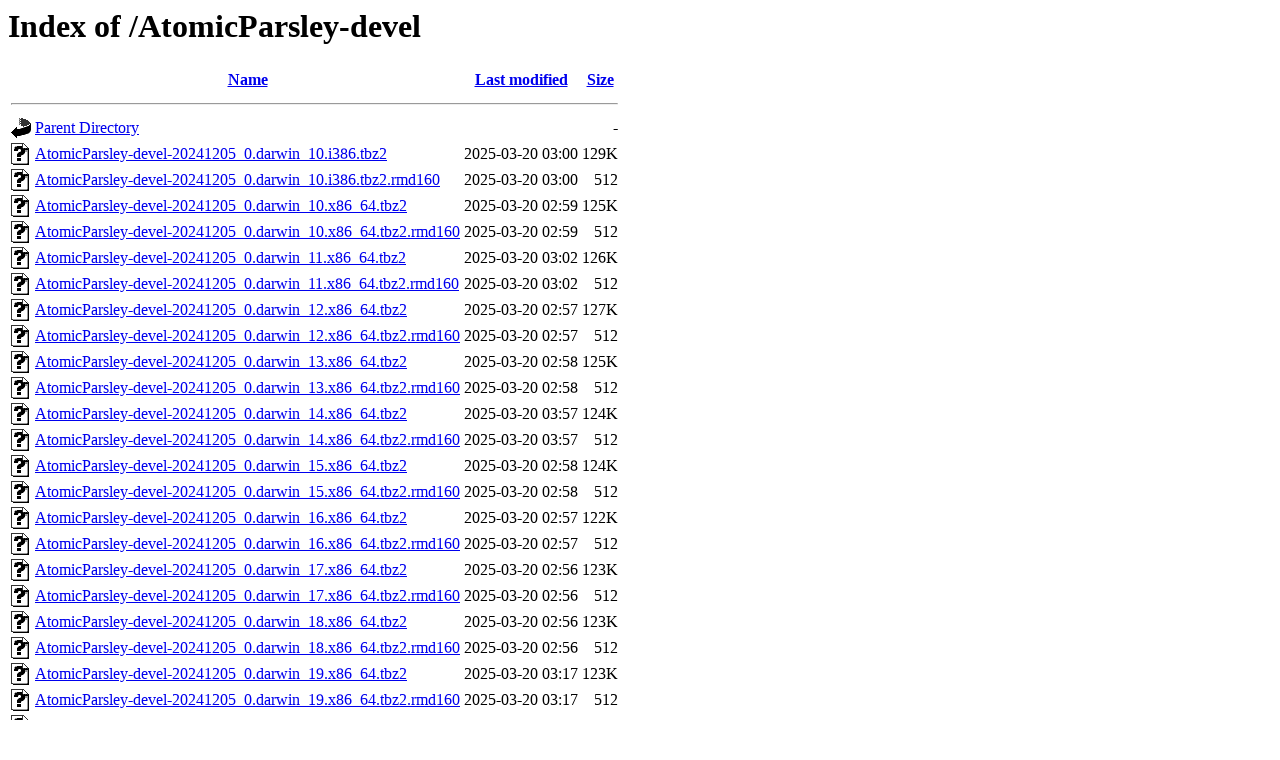

--- FILE ---
content_type: text/html;charset=UTF-8
request_url: https://nue.de.packages.macports.org/AtomicParsley-devel/
body_size: 1149
content:
<!DOCTYPE HTML PUBLIC "-//W3C//DTD HTML 3.2 Final//EN">
<html>
 <head>
  <title>Index of /AtomicParsley-devel</title>
 </head>
 <body>
<h1>Index of /AtomicParsley-devel</h1>
  <table>
   <tr><th valign="top"><img src="/icons/blank.gif" alt="[ICO]"></th><th><a href="?C=N;O=D">Name</a></th><th><a href="?C=M;O=A">Last modified</a></th><th><a href="?C=S;O=A">Size</a></th></tr>
   <tr><th colspan="4"><hr></th></tr>
<tr><td valign="top"><a href="/"><img src="/icons/back.gif" alt="[PARENTDIR]"></a></td><td><a href="/">Parent Directory</a></td><td>&nbsp;</td><td align="right">  - </td></tr>
<tr><td valign="top"><a href="AtomicParsley-devel-20241205_0.darwin_10.i386.tbz2"><img src="/icons/unknown.gif" alt="[   ]"></a></td><td><a href="AtomicParsley-devel-20241205_0.darwin_10.i386.tbz2">AtomicParsley-devel-20241205_0.darwin_10.i386.tbz2</a></td><td align="right">2025-03-20 03:00  </td><td align="right">129K</td></tr>
<tr><td valign="top"><a href="AtomicParsley-devel-20241205_0.darwin_10.i386.tbz2.rmd160"><img src="/icons/unknown.gif" alt="[   ]"></a></td><td><a href="AtomicParsley-devel-20241205_0.darwin_10.i386.tbz2.rmd160">AtomicParsley-devel-20241205_0.darwin_10.i386.tbz2.rmd160</a></td><td align="right">2025-03-20 03:00  </td><td align="right">512 </td></tr>
<tr><td valign="top"><a href="AtomicParsley-devel-20241205_0.darwin_10.x86_64.tbz2"><img src="/icons/unknown.gif" alt="[   ]"></a></td><td><a href="AtomicParsley-devel-20241205_0.darwin_10.x86_64.tbz2">AtomicParsley-devel-20241205_0.darwin_10.x86_64.tbz2</a></td><td align="right">2025-03-20 02:59  </td><td align="right">125K</td></tr>
<tr><td valign="top"><a href="AtomicParsley-devel-20241205_0.darwin_10.x86_64.tbz2.rmd160"><img src="/icons/unknown.gif" alt="[   ]"></a></td><td><a href="AtomicParsley-devel-20241205_0.darwin_10.x86_64.tbz2.rmd160">AtomicParsley-devel-20241205_0.darwin_10.x86_64.tbz2.rmd160</a></td><td align="right">2025-03-20 02:59  </td><td align="right">512 </td></tr>
<tr><td valign="top"><a href="AtomicParsley-devel-20241205_0.darwin_11.x86_64.tbz2"><img src="/icons/unknown.gif" alt="[   ]"></a></td><td><a href="AtomicParsley-devel-20241205_0.darwin_11.x86_64.tbz2">AtomicParsley-devel-20241205_0.darwin_11.x86_64.tbz2</a></td><td align="right">2025-03-20 03:02  </td><td align="right">126K</td></tr>
<tr><td valign="top"><a href="AtomicParsley-devel-20241205_0.darwin_11.x86_64.tbz2.rmd160"><img src="/icons/unknown.gif" alt="[   ]"></a></td><td><a href="AtomicParsley-devel-20241205_0.darwin_11.x86_64.tbz2.rmd160">AtomicParsley-devel-20241205_0.darwin_11.x86_64.tbz2.rmd160</a></td><td align="right">2025-03-20 03:02  </td><td align="right">512 </td></tr>
<tr><td valign="top"><a href="AtomicParsley-devel-20241205_0.darwin_12.x86_64.tbz2"><img src="/icons/unknown.gif" alt="[   ]"></a></td><td><a href="AtomicParsley-devel-20241205_0.darwin_12.x86_64.tbz2">AtomicParsley-devel-20241205_0.darwin_12.x86_64.tbz2</a></td><td align="right">2025-03-20 02:57  </td><td align="right">127K</td></tr>
<tr><td valign="top"><a href="AtomicParsley-devel-20241205_0.darwin_12.x86_64.tbz2.rmd160"><img src="/icons/unknown.gif" alt="[   ]"></a></td><td><a href="AtomicParsley-devel-20241205_0.darwin_12.x86_64.tbz2.rmd160">AtomicParsley-devel-20241205_0.darwin_12.x86_64.tbz2.rmd160</a></td><td align="right">2025-03-20 02:57  </td><td align="right">512 </td></tr>
<tr><td valign="top"><a href="AtomicParsley-devel-20241205_0.darwin_13.x86_64.tbz2"><img src="/icons/unknown.gif" alt="[   ]"></a></td><td><a href="AtomicParsley-devel-20241205_0.darwin_13.x86_64.tbz2">AtomicParsley-devel-20241205_0.darwin_13.x86_64.tbz2</a></td><td align="right">2025-03-20 02:58  </td><td align="right">125K</td></tr>
<tr><td valign="top"><a href="AtomicParsley-devel-20241205_0.darwin_13.x86_64.tbz2.rmd160"><img src="/icons/unknown.gif" alt="[   ]"></a></td><td><a href="AtomicParsley-devel-20241205_0.darwin_13.x86_64.tbz2.rmd160">AtomicParsley-devel-20241205_0.darwin_13.x86_64.tbz2.rmd160</a></td><td align="right">2025-03-20 02:58  </td><td align="right">512 </td></tr>
<tr><td valign="top"><a href="AtomicParsley-devel-20241205_0.darwin_14.x86_64.tbz2"><img src="/icons/unknown.gif" alt="[   ]"></a></td><td><a href="AtomicParsley-devel-20241205_0.darwin_14.x86_64.tbz2">AtomicParsley-devel-20241205_0.darwin_14.x86_64.tbz2</a></td><td align="right">2025-03-20 03:57  </td><td align="right">124K</td></tr>
<tr><td valign="top"><a href="AtomicParsley-devel-20241205_0.darwin_14.x86_64.tbz2.rmd160"><img src="/icons/unknown.gif" alt="[   ]"></a></td><td><a href="AtomicParsley-devel-20241205_0.darwin_14.x86_64.tbz2.rmd160">AtomicParsley-devel-20241205_0.darwin_14.x86_64.tbz2.rmd160</a></td><td align="right">2025-03-20 03:57  </td><td align="right">512 </td></tr>
<tr><td valign="top"><a href="AtomicParsley-devel-20241205_0.darwin_15.x86_64.tbz2"><img src="/icons/unknown.gif" alt="[   ]"></a></td><td><a href="AtomicParsley-devel-20241205_0.darwin_15.x86_64.tbz2">AtomicParsley-devel-20241205_0.darwin_15.x86_64.tbz2</a></td><td align="right">2025-03-20 02:58  </td><td align="right">124K</td></tr>
<tr><td valign="top"><a href="AtomicParsley-devel-20241205_0.darwin_15.x86_64.tbz2.rmd160"><img src="/icons/unknown.gif" alt="[   ]"></a></td><td><a href="AtomicParsley-devel-20241205_0.darwin_15.x86_64.tbz2.rmd160">AtomicParsley-devel-20241205_0.darwin_15.x86_64.tbz2.rmd160</a></td><td align="right">2025-03-20 02:58  </td><td align="right">512 </td></tr>
<tr><td valign="top"><a href="AtomicParsley-devel-20241205_0.darwin_16.x86_64.tbz2"><img src="/icons/unknown.gif" alt="[   ]"></a></td><td><a href="AtomicParsley-devel-20241205_0.darwin_16.x86_64.tbz2">AtomicParsley-devel-20241205_0.darwin_16.x86_64.tbz2</a></td><td align="right">2025-03-20 02:57  </td><td align="right">122K</td></tr>
<tr><td valign="top"><a href="AtomicParsley-devel-20241205_0.darwin_16.x86_64.tbz2.rmd160"><img src="/icons/unknown.gif" alt="[   ]"></a></td><td><a href="AtomicParsley-devel-20241205_0.darwin_16.x86_64.tbz2.rmd160">AtomicParsley-devel-20241205_0.darwin_16.x86_64.tbz2.rmd160</a></td><td align="right">2025-03-20 02:57  </td><td align="right">512 </td></tr>
<tr><td valign="top"><a href="AtomicParsley-devel-20241205_0.darwin_17.x86_64.tbz2"><img src="/icons/unknown.gif" alt="[   ]"></a></td><td><a href="AtomicParsley-devel-20241205_0.darwin_17.x86_64.tbz2">AtomicParsley-devel-20241205_0.darwin_17.x86_64.tbz2</a></td><td align="right">2025-03-20 02:56  </td><td align="right">123K</td></tr>
<tr><td valign="top"><a href="AtomicParsley-devel-20241205_0.darwin_17.x86_64.tbz2.rmd160"><img src="/icons/unknown.gif" alt="[   ]"></a></td><td><a href="AtomicParsley-devel-20241205_0.darwin_17.x86_64.tbz2.rmd160">AtomicParsley-devel-20241205_0.darwin_17.x86_64.tbz2.rmd160</a></td><td align="right">2025-03-20 02:56  </td><td align="right">512 </td></tr>
<tr><td valign="top"><a href="AtomicParsley-devel-20241205_0.darwin_18.x86_64.tbz2"><img src="/icons/unknown.gif" alt="[   ]"></a></td><td><a href="AtomicParsley-devel-20241205_0.darwin_18.x86_64.tbz2">AtomicParsley-devel-20241205_0.darwin_18.x86_64.tbz2</a></td><td align="right">2025-03-20 02:56  </td><td align="right">123K</td></tr>
<tr><td valign="top"><a href="AtomicParsley-devel-20241205_0.darwin_18.x86_64.tbz2.rmd160"><img src="/icons/unknown.gif" alt="[   ]"></a></td><td><a href="AtomicParsley-devel-20241205_0.darwin_18.x86_64.tbz2.rmd160">AtomicParsley-devel-20241205_0.darwin_18.x86_64.tbz2.rmd160</a></td><td align="right">2025-03-20 02:56  </td><td align="right">512 </td></tr>
<tr><td valign="top"><a href="AtomicParsley-devel-20241205_0.darwin_19.x86_64.tbz2"><img src="/icons/unknown.gif" alt="[   ]"></a></td><td><a href="AtomicParsley-devel-20241205_0.darwin_19.x86_64.tbz2">AtomicParsley-devel-20241205_0.darwin_19.x86_64.tbz2</a></td><td align="right">2025-03-20 03:17  </td><td align="right">123K</td></tr>
<tr><td valign="top"><a href="AtomicParsley-devel-20241205_0.darwin_19.x86_64.tbz2.rmd160"><img src="/icons/unknown.gif" alt="[   ]"></a></td><td><a href="AtomicParsley-devel-20241205_0.darwin_19.x86_64.tbz2.rmd160">AtomicParsley-devel-20241205_0.darwin_19.x86_64.tbz2.rmd160</a></td><td align="right">2025-03-20 03:17  </td><td align="right">512 </td></tr>
<tr><td valign="top"><a href="AtomicParsley-devel-20241205_0.darwin_20.arm64.tbz2"><img src="/icons/unknown.gif" alt="[   ]"></a></td><td><a href="AtomicParsley-devel-20241205_0.darwin_20.arm64.tbz2">AtomicParsley-devel-20241205_0.darwin_20.arm64.tbz2</a></td><td align="right">2025-08-21 03:02  </td><td align="right">124K</td></tr>
<tr><td valign="top"><a href="AtomicParsley-devel-20241205_0.darwin_20.arm64.tbz2.rmd160"><img src="/icons/unknown.gif" alt="[   ]"></a></td><td><a href="AtomicParsley-devel-20241205_0.darwin_20.arm64.tbz2.rmd160">AtomicParsley-devel-20241205_0.darwin_20.arm64.tbz2.rmd160</a></td><td align="right">2025-08-21 03:02  </td><td align="right">512 </td></tr>
<tr><td valign="top"><a href="AtomicParsley-devel-20241205_0.darwin_20.x86_64.tbz2"><img src="/icons/unknown.gif" alt="[   ]"></a></td><td><a href="AtomicParsley-devel-20241205_0.darwin_20.x86_64.tbz2">AtomicParsley-devel-20241205_0.darwin_20.x86_64.tbz2</a></td><td align="right">2025-03-20 03:12  </td><td align="right">123K</td></tr>
<tr><td valign="top"><a href="AtomicParsley-devel-20241205_0.darwin_20.x86_64.tbz2.rmd160"><img src="/icons/unknown.gif" alt="[   ]"></a></td><td><a href="AtomicParsley-devel-20241205_0.darwin_20.x86_64.tbz2.rmd160">AtomicParsley-devel-20241205_0.darwin_20.x86_64.tbz2.rmd160</a></td><td align="right">2025-03-20 03:12  </td><td align="right">512 </td></tr>
<tr><td valign="top"><a href="AtomicParsley-devel-20241205_0.darwin_21.arm64.tbz2"><img src="/icons/unknown.gif" alt="[   ]"></a></td><td><a href="AtomicParsley-devel-20241205_0.darwin_21.arm64.tbz2">AtomicParsley-devel-20241205_0.darwin_21.arm64.tbz2</a></td><td align="right">2025-08-14 06:39  </td><td align="right">124K</td></tr>
<tr><td valign="top"><a href="AtomicParsley-devel-20241205_0.darwin_21.arm64.tbz2.rmd160"><img src="/icons/unknown.gif" alt="[   ]"></a></td><td><a href="AtomicParsley-devel-20241205_0.darwin_21.arm64.tbz2.rmd160">AtomicParsley-devel-20241205_0.darwin_21.arm64.tbz2.rmd160</a></td><td align="right">2025-08-14 06:39  </td><td align="right">512 </td></tr>
<tr><td valign="top"><a href="AtomicParsley-devel-20241205_0.darwin_21.x86_64.tbz2"><img src="/icons/unknown.gif" alt="[   ]"></a></td><td><a href="AtomicParsley-devel-20241205_0.darwin_21.x86_64.tbz2">AtomicParsley-devel-20241205_0.darwin_21.x86_64.tbz2</a></td><td align="right">2025-03-20 02:56  </td><td align="right">123K</td></tr>
<tr><td valign="top"><a href="AtomicParsley-devel-20241205_0.darwin_21.x86_64.tbz2.rmd160"><img src="/icons/unknown.gif" alt="[   ]"></a></td><td><a href="AtomicParsley-devel-20241205_0.darwin_21.x86_64.tbz2.rmd160">AtomicParsley-devel-20241205_0.darwin_21.x86_64.tbz2.rmd160</a></td><td align="right">2025-03-20 02:56  </td><td align="right">512 </td></tr>
<tr><td valign="top"><a href="AtomicParsley-devel-20241205_0.darwin_22.arm64.tbz2"><img src="/icons/unknown.gif" alt="[   ]"></a></td><td><a href="AtomicParsley-devel-20241205_0.darwin_22.arm64.tbz2">AtomicParsley-devel-20241205_0.darwin_22.arm64.tbz2</a></td><td align="right">2025-03-20 08:50  </td><td align="right">123K</td></tr>
<tr><td valign="top"><a href="AtomicParsley-devel-20241205_0.darwin_22.arm64.tbz2.rmd160"><img src="/icons/unknown.gif" alt="[   ]"></a></td><td><a href="AtomicParsley-devel-20241205_0.darwin_22.arm64.tbz2.rmd160">AtomicParsley-devel-20241205_0.darwin_22.arm64.tbz2.rmd160</a></td><td align="right">2025-03-20 08:50  </td><td align="right">512 </td></tr>
<tr><td valign="top"><a href="AtomicParsley-devel-20241205_0.darwin_22.x86_64.tbz2"><img src="/icons/unknown.gif" alt="[   ]"></a></td><td><a href="AtomicParsley-devel-20241205_0.darwin_22.x86_64.tbz2">AtomicParsley-devel-20241205_0.darwin_22.x86_64.tbz2</a></td><td align="right">2025-03-21 10:18  </td><td align="right">121K</td></tr>
<tr><td valign="top"><a href="AtomicParsley-devel-20241205_0.darwin_22.x86_64.tbz2.rmd160"><img src="/icons/unknown.gif" alt="[   ]"></a></td><td><a href="AtomicParsley-devel-20241205_0.darwin_22.x86_64.tbz2.rmd160">AtomicParsley-devel-20241205_0.darwin_22.x86_64.tbz2.rmd160</a></td><td align="right">2025-03-21 10:18  </td><td align="right">512 </td></tr>
<tr><td valign="top"><a href="AtomicParsley-devel-20241205_0.darwin_23.arm64.tbz2"><img src="/icons/unknown.gif" alt="[   ]"></a></td><td><a href="AtomicParsley-devel-20241205_0.darwin_23.arm64.tbz2">AtomicParsley-devel-20241205_0.darwin_23.arm64.tbz2</a></td><td align="right">2025-03-21 05:05  </td><td align="right">122K</td></tr>
<tr><td valign="top"><a href="AtomicParsley-devel-20241205_0.darwin_23.arm64.tbz2.rmd160"><img src="/icons/unknown.gif" alt="[   ]"></a></td><td><a href="AtomicParsley-devel-20241205_0.darwin_23.arm64.tbz2.rmd160">AtomicParsley-devel-20241205_0.darwin_23.arm64.tbz2.rmd160</a></td><td align="right">2025-03-21 05:05  </td><td align="right">512 </td></tr>
<tr><td valign="top"><a href="AtomicParsley-devel-20241205_0.darwin_23.x86_64.tbz2"><img src="/icons/unknown.gif" alt="[   ]"></a></td><td><a href="AtomicParsley-devel-20241205_0.darwin_23.x86_64.tbz2">AtomicParsley-devel-20241205_0.darwin_23.x86_64.tbz2</a></td><td align="right">2025-03-20 02:54  </td><td align="right">122K</td></tr>
<tr><td valign="top"><a href="AtomicParsley-devel-20241205_0.darwin_23.x86_64.tbz2.rmd160"><img src="/icons/unknown.gif" alt="[   ]"></a></td><td><a href="AtomicParsley-devel-20241205_0.darwin_23.x86_64.tbz2.rmd160">AtomicParsley-devel-20241205_0.darwin_23.x86_64.tbz2.rmd160</a></td><td align="right">2025-03-20 02:54  </td><td align="right">512 </td></tr>
<tr><td valign="top"><a href="AtomicParsley-devel-20241205_0.darwin_24.arm64.tbz2"><img src="/icons/unknown.gif" alt="[   ]"></a></td><td><a href="AtomicParsley-devel-20241205_0.darwin_24.arm64.tbz2">AtomicParsley-devel-20241205_0.darwin_24.arm64.tbz2</a></td><td align="right">2025-03-20 02:54  </td><td align="right">122K</td></tr>
<tr><td valign="top"><a href="AtomicParsley-devel-20241205_0.darwin_24.arm64.tbz2.rmd160"><img src="/icons/unknown.gif" alt="[   ]"></a></td><td><a href="AtomicParsley-devel-20241205_0.darwin_24.arm64.tbz2.rmd160">AtomicParsley-devel-20241205_0.darwin_24.arm64.tbz2.rmd160</a></td><td align="right">2025-03-20 02:54  </td><td align="right">512 </td></tr>
<tr><td valign="top"><a href="AtomicParsley-devel-20241205_0.darwin_24.x86_64.tbz2"><img src="/icons/unknown.gif" alt="[   ]"></a></td><td><a href="AtomicParsley-devel-20241205_0.darwin_24.x86_64.tbz2">AtomicParsley-devel-20241205_0.darwin_24.x86_64.tbz2</a></td><td align="right">2025-03-20 07:22  </td><td align="right">122K</td></tr>
<tr><td valign="top"><a href="AtomicParsley-devel-20241205_0.darwin_24.x86_64.tbz2.rmd160"><img src="/icons/unknown.gif" alt="[   ]"></a></td><td><a href="AtomicParsley-devel-20241205_0.darwin_24.x86_64.tbz2.rmd160">AtomicParsley-devel-20241205_0.darwin_24.x86_64.tbz2.rmd160</a></td><td align="right">2025-03-20 07:22  </td><td align="right">512 </td></tr>
<tr><td valign="top"><a href="AtomicParsley-devel-20241205_0.darwin_25.arm64.tbz2"><img src="/icons/unknown.gif" alt="[   ]"></a></td><td><a href="AtomicParsley-devel-20241205_0.darwin_25.arm64.tbz2">AtomicParsley-devel-20241205_0.darwin_25.arm64.tbz2</a></td><td align="right">2025-09-21 14:56  </td><td align="right">122K</td></tr>
<tr><td valign="top"><a href="AtomicParsley-devel-20241205_0.darwin_25.arm64.tbz2.rmd160"><img src="/icons/unknown.gif" alt="[   ]"></a></td><td><a href="AtomicParsley-devel-20241205_0.darwin_25.arm64.tbz2.rmd160">AtomicParsley-devel-20241205_0.darwin_25.arm64.tbz2.rmd160</a></td><td align="right">2025-09-21 14:56  </td><td align="right">512 </td></tr>
   <tr><th colspan="4"><hr></th></tr>
</table>
<address>Apache/2.4.58 (Ubuntu) Server at nue.de.packages.macports.org Port 443</address>
</body></html>
